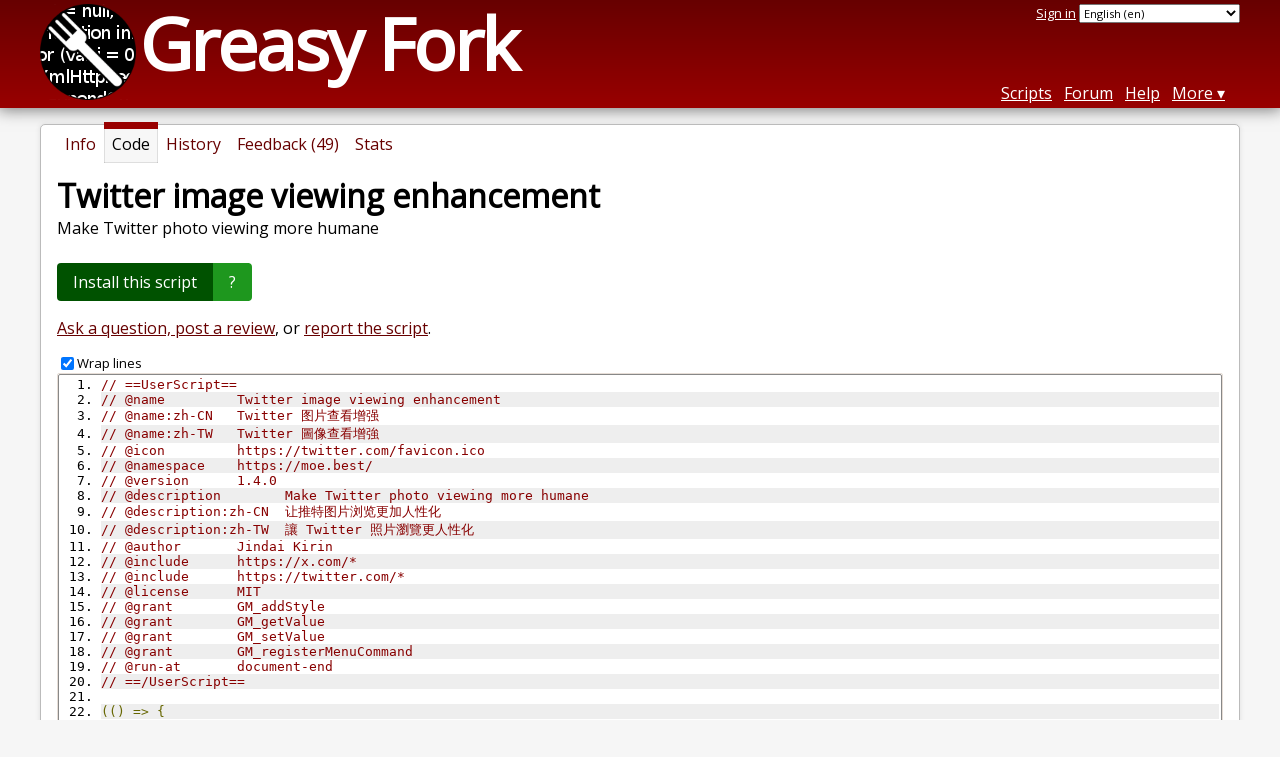

--- FILE ---
content_type: text/html; charset=utf-8
request_url: https://greasyfork.org/en/scripts/387918-twitter-image-viewing-enhancement/code
body_size: 6173
content:


<!DOCTYPE html>
<html lang="en">
<head>
  <title>Twitter image viewing enhancement - Source code</title>
  <meta name="description" value="Source code for Twitter image viewing enhancement">
  <meta name="viewport" content="width=device-width, initial-scale=1">
  
  <script src="/vite/assets/application-DCAt2Kwm.js" crossorigin="anonymous" type="module"></script><link rel="stylesheet" href="/vite/assets/application-DWPLadu-.css" media="screen" />
    <meta name="csrf-param" content="authenticity_token" />
<meta name="csrf-token" content="-6zfURVjNiBNtexOxqdkFnFbY1TxNsFlLcAutpDCUklHWrqbOGrJpb-uTsZzTxCK-cf06GInWfIodWqNRN9a_Q" />
    <meta name="clckd" content="bf6242cc3039bff31a7815dff8ee247b" />
    <meta name="lhverifycode" content="32dc01246faccb7f5b3cad5016dd5033" />
  <link rel="canonical" href="https://greasyfork.org/en/scripts/387918-twitter-image-viewing-enhancement/code">
  <link rel="icon" href="/vite/assets/blacklogo16-DftkYuVe.png">
  <link rel="stylesheet" href="https://fonts.googleapis.com/css?family=Open+Sans&amp;display=swap" media="print" onload="this.media='all'; this.onload=null;">
<noscript><link rel="stylesheet" href="https://fonts.googleapis.com/css?family=Open+Sans&amp;display=swap"></noscript>

    <link rel="alternate" hreflang="x-default" href="/scripts/387918-twitter-image-viewing-enhancement/code">
      <link rel="alternate" hreflang="ar" href="/ar/scripts/387918-twitter-image-viewing-enhancement/code">
      <link rel="alternate" hreflang="be" href="/be/scripts/387918-twitter-image-viewing-enhancement/code">
      <link rel="alternate" hreflang="bg" href="/bg/scripts/387918-twitter-image-viewing-enhancement/code">
      <link rel="alternate" hreflang="ckb" href="/ckb/scripts/387918-twitter-image-viewing-enhancement/code">
      <link rel="alternate" hreflang="cs" href="/cs/scripts/387918-twitter-image-viewing-enhancement/code">
      <link rel="alternate" hreflang="da" href="/da/scripts/387918-twitter-image-viewing-enhancement/code">
      <link rel="alternate" hreflang="de" href="/de/scripts/387918-twitter-image-viewing-enhancement/code">
      <link rel="alternate" hreflang="el" href="/el/scripts/387918-twitter-image-viewing-enhancement/code">
      <link rel="alternate" hreflang="en" href="/en/scripts/387918-twitter-image-viewing-enhancement/code">
      <link rel="alternate" hreflang="eo" href="/eo/scripts/387918-twitter-image-viewing-enhancement/code">
      <link rel="alternate" hreflang="es" href="/es/scripts/387918-twitter-image-viewing-enhancement/code">
      <link rel="alternate" hreflang="es-419" href="/es-419/scripts/387918-twitter-image-viewing-enhancement/code">
      <link rel="alternate" hreflang="fi" href="/fi/scripts/387918-twitter-image-viewing-enhancement/code">
      <link rel="alternate" hreflang="fr" href="/fr/scripts/387918-twitter-image-viewing-enhancement/code">
      <link rel="alternate" hreflang="fr-CA" href="/fr-CA/scripts/387918-twitter-image-viewing-enhancement/code">
      <link rel="alternate" hreflang="he" href="/he/scripts/387918-twitter-image-viewing-enhancement/code">
      <link rel="alternate" hreflang="hr" href="/hr/scripts/387918-twitter-image-viewing-enhancement/code">
      <link rel="alternate" hreflang="hu" href="/hu/scripts/387918-twitter-image-viewing-enhancement/code">
      <link rel="alternate" hreflang="id" href="/id/scripts/387918-twitter-image-viewing-enhancement/code">
      <link rel="alternate" hreflang="it" href="/it/scripts/387918-twitter-image-viewing-enhancement/code">
      <link rel="alternate" hreflang="ja" href="/ja/scripts/387918-twitter-image-viewing-enhancement/code">
      <link rel="alternate" hreflang="ka" href="/ka/scripts/387918-twitter-image-viewing-enhancement/code">
      <link rel="alternate" hreflang="ko" href="/ko/scripts/387918-twitter-image-viewing-enhancement/code">
      <link rel="alternate" hreflang="mr" href="/mr/scripts/387918-twitter-image-viewing-enhancement/code">
      <link rel="alternate" hreflang="nb" href="/nb/scripts/387918-twitter-image-viewing-enhancement/code">
      <link rel="alternate" hreflang="nl" href="/nl/scripts/387918-twitter-image-viewing-enhancement/code">
      <link rel="alternate" hreflang="pl" href="/pl/scripts/387918-twitter-image-viewing-enhancement/code">
      <link rel="alternate" hreflang="pt-BR" href="/pt-BR/scripts/387918-twitter-image-viewing-enhancement/code">
      <link rel="alternate" hreflang="ro" href="/ro/scripts/387918-twitter-image-viewing-enhancement/code">
      <link rel="alternate" hreflang="ru" href="/ru/scripts/387918-twitter-image-viewing-enhancement/code">
      <link rel="alternate" hreflang="sk" href="/sk/scripts/387918-twitter-image-viewing-enhancement/code">
      <link rel="alternate" hreflang="sr" href="/sr/scripts/387918-twitter-image-viewing-enhancement/code">
      <link rel="alternate" hreflang="sv" href="/sv/scripts/387918-twitter-image-viewing-enhancement/code">
      <link rel="alternate" hreflang="th" href="/th/scripts/387918-twitter-image-viewing-enhancement/code">
      <link rel="alternate" hreflang="tr" href="/tr/scripts/387918-twitter-image-viewing-enhancement/code">
      <link rel="alternate" hreflang="uk" href="/uk/scripts/387918-twitter-image-viewing-enhancement/code">
      <link rel="alternate" hreflang="ug" href="/ug/scripts/387918-twitter-image-viewing-enhancement/code">
      <link rel="alternate" hreflang="vi" href="/vi/scripts/387918-twitter-image-viewing-enhancement/code">
      <link rel="alternate" hreflang="zh-CN" href="/zh-CN/scripts/387918-twitter-image-viewing-enhancement/code">
      <link rel="alternate" hreflang="zh-TW" href="/zh-TW/scripts/387918-twitter-image-viewing-enhancement/code">


  <link rel="search" href="/en/opensearch.xml" type="application/opensearchdescription+xml" title="Greasy Fork search" hreflang="en">

    <!-- Global site tag (gtag.js) - Google Analytics -->
    <script async src="https://www.googletagmanager.com/gtag/js?id=G-7NMRNRYW7C"></script>
    <script>
      window.dataLayer = window.dataLayer || [];
      function gtag(){dataLayer.push(arguments);}
      gtag('js', new Date());
      gtag('config', 'G-7NMRNRYW7C', {
        'ad_method': 'ga',
        'ad_method_variant': '',
        'action': 'scripts/show_code'
      });
    </script>

    <script async src="https://pagead2.googlesyndication.com/pagead/js/adsbygoogle.js?client=ca-pub-2247465624637408"
            crossorigin="anonymous"></script>

    <meta name="twitter:card" content="summary">
  <meta property="og:title" content="Twitter image viewing enhancement">
  <meta property="og:url" content="https://greasyfork.org/scripts/387918-twitter-image-viewing-enhancement">
  <meta property="og:description" content="Make Twitter photo viewing more humane">

</head>
<body>

  <header id="main-header">
    <div class="width-constraint">
      <div id="site-name">
        <a href="/en"><img alt="" width="96" height="96" src="/vite/assets/blacklogo96-CxYTSM_T.png" /></a>
        <div id="site-name-text">
          <h1><a href="/en">Greasy Fork</a></h1>
        </div>
      </div>
      <div id="site-nav">
        <div id="nav-user-info">
            <span class="sign-in-link"><a rel="nofollow" href="/en/users/sign_in?return_to=%2Fen%2Fscripts%2F387918-twitter-image-viewing-enhancement%2Fcode">Sign in</a></span>

                      <form class="language-selector" action="/scripts/387918-twitter-image-viewing-enhancement/code">
              <select class="language-selector-locale" name="locale" data-translate-url="https://github.com/greasyfork-org/greasyfork/wiki/Translating-Greasy-Fork">
                    <option data-language-url="/ar/scripts/387918-twitter-image-viewing-enhancement/code" value="ar">
                      Arabic (ar)
                    </option>
                    <option data-language-url="/be/scripts/387918-twitter-image-viewing-enhancement/code" value="be">
                      Belarusian (be)
                    </option>
                    <option data-language-url="/nb/scripts/387918-twitter-image-viewing-enhancement/code" value="nb">
                      Bokmål (nb)
                    </option>
                    <option data-language-url="/bg/scripts/387918-twitter-image-viewing-enhancement/code" value="bg">
                      Bulgarian (bg)
                    </option>
                    <option data-language-url="/zh-CN/scripts/387918-twitter-image-viewing-enhancement/code" value="zh-CN">
                      Chinese (China) (zh-CN)
                    </option>
                    <option data-language-url="/zh-TW/scripts/387918-twitter-image-viewing-enhancement/code" value="zh-TW">
                      Chinese (Taiwan) (zh-TW)
                    </option>
                    <option data-language-url="/hr/scripts/387918-twitter-image-viewing-enhancement/code" value="hr">
                      Croatian (hr)
                    </option>
                    <option data-language-url="/cs/scripts/387918-twitter-image-viewing-enhancement/code" value="cs">
                      Czech (cs)
                    </option>
                    <option data-language-url="/da/scripts/387918-twitter-image-viewing-enhancement/code" value="da">
                      Danish (da)
                    </option>
                    <option data-language-url="/nl/scripts/387918-twitter-image-viewing-enhancement/code" value="nl">
                      Dutch (nl)
                    </option>
                    <option data-language-url="/en/scripts/387918-twitter-image-viewing-enhancement/code" value="en" selected>
                      English (en)
                    </option>
                    <option data-language-url="/eo/scripts/387918-twitter-image-viewing-enhancement/code" value="eo">
                      Esperanto (eo)
                    </option>
                    <option data-language-url="/fi/scripts/387918-twitter-image-viewing-enhancement/code" value="fi">
                      Finnish (fi)
                    </option>
                    <option data-language-url="/fr/scripts/387918-twitter-image-viewing-enhancement/code" value="fr">
                      French (fr)
                    </option>
                    <option data-language-url="/fr-CA/scripts/387918-twitter-image-viewing-enhancement/code" value="fr-CA">
                      French (Canada) (fr-CA)
                    </option>
                    <option data-language-url="/ka/scripts/387918-twitter-image-viewing-enhancement/code" value="ka">
                      Georgian (ka)
                    </option>
                    <option data-language-url="/de/scripts/387918-twitter-image-viewing-enhancement/code" value="de">
                      German (de)
                    </option>
                    <option data-language-url="/el/scripts/387918-twitter-image-viewing-enhancement/code" value="el">
                      Greek (el)
                    </option>
                    <option data-language-url="/he/scripts/387918-twitter-image-viewing-enhancement/code" value="he">
                      Hebrew (he)
                    </option>
                    <option data-language-url="/hu/scripts/387918-twitter-image-viewing-enhancement/code" value="hu">
                      Hungarian (hu)
                    </option>
                    <option data-language-url="/id/scripts/387918-twitter-image-viewing-enhancement/code" value="id">
                      Indonesian (id)
                    </option>
                    <option data-language-url="/it/scripts/387918-twitter-image-viewing-enhancement/code" value="it">
                      Italian (it)
                    </option>
                    <option data-language-url="/ja/scripts/387918-twitter-image-viewing-enhancement/code" value="ja">
                      Japanese (ja)
                    </option>
                    <option data-language-url="/ko/scripts/387918-twitter-image-viewing-enhancement/code" value="ko">
                      Korean (ko)
                    </option>
                    <option data-language-url="/mr/scripts/387918-twitter-image-viewing-enhancement/code" value="mr">
                      Marathi (mr)
                    </option>
                    <option data-language-url="/pl/scripts/387918-twitter-image-viewing-enhancement/code" value="pl">
                      Polish (pl)
                    </option>
                    <option data-language-url="/pt-BR/scripts/387918-twitter-image-viewing-enhancement/code" value="pt-BR">
                      Portuguese (Brazil) (pt-BR)
                    </option>
                    <option data-language-url="/ro/scripts/387918-twitter-image-viewing-enhancement/code" value="ro">
                      Romanian (ro)
                    </option>
                    <option data-language-url="/ru/scripts/387918-twitter-image-viewing-enhancement/code" value="ru">
                      Russian (ru)
                    </option>
                    <option data-language-url="/sr/scripts/387918-twitter-image-viewing-enhancement/code" value="sr">
                      Serbian (sr)
                    </option>
                    <option data-language-url="/sk/scripts/387918-twitter-image-viewing-enhancement/code" value="sk">
                      Slovak (sk)
                    </option>
                    <option data-language-url="/es/scripts/387918-twitter-image-viewing-enhancement/code" value="es">
                      Spanish (es)
                    </option>
                    <option data-language-url="/es-419/scripts/387918-twitter-image-viewing-enhancement/code" value="es-419">
                      Spanish (es-419)
                    </option>
                    <option data-language-url="/sv/scripts/387918-twitter-image-viewing-enhancement/code" value="sv">
                      Swedish (sv)
                    </option>
                    <option data-language-url="/th/scripts/387918-twitter-image-viewing-enhancement/code" value="th">
                      Thai (th)
                    </option>
                    <option data-language-url="/tr/scripts/387918-twitter-image-viewing-enhancement/code" value="tr">
                      Turkish (tr)
                    </option>
                    <option data-language-url="/ug/scripts/387918-twitter-image-viewing-enhancement/code" value="ug">
                      Uighur (ug)
                    </option>
                    <option data-language-url="/uk/scripts/387918-twitter-image-viewing-enhancement/code" value="uk">
                      Ukrainian (uk)
                    </option>
                    <option data-language-url="/vi/scripts/387918-twitter-image-viewing-enhancement/code" value="vi">
                      Vietnamese (vi)
                    </option>
                    <option data-language-url="/ckb/scripts/387918-twitter-image-viewing-enhancement/code" value="ckb">
                      کوردیی ناوەندی (ckb)
                    </option>
                <option value="help">Help us translate!</option>
              </select><input class="language-selector-submit" type="submit" value="→">
            </form>

        </div>
        <nav>
          <li class="scripts-index-link"><a href="/en/scripts">Scripts</a></li>
            <li class="forum-link"><a href="/en/discussions">Forum</a></li>
          <li class="help-link"><a href="/en/help">Help</a></li>
          <li class="with-submenu">
            <a href="#" onclick="return false">More</a>
            <nav>
              <li><a href="/en/search">Advanced search</a></li>
              <li><a href="/en/users">User list</a></li>
              <li><a href="/en/scripts/libraries">Libraries</a></li>
              <li><a href="/en/moderator_actions">Moderator log</a></li>
            </nav>
          </li>
        </nav>
      </div>

      <div id="mobile-nav">
        <div class="mobile-nav-opener">☰</div>
        <nav class="collapsed">
          <li class="scripts-index-link"><a href="/en/scripts">Scripts</a></li>
          <li class="forum-link"><a href="/en/discussions">Forum</a></li>
          <li class="help-link"><a href="/en/help">Help</a></li>
          <li><a href="/en/search">Advanced search</a></li>
          <li><a href="/en/users">User list</a></li>
          <li><a href="/en/scripts/libraries">Libraries</a></li>
          <li><a href="/en/moderator_actions">Moderator log</a></li>
            <li class="multi-link-nav">
              <span class="sign-in-link"><a rel="nofollow" href="/en/users/sign_in?return_to=%2Fen%2Fscripts%2F387918-twitter-image-viewing-enhancement%2Fcode">Sign in</a></span>
            </li>
          <li>            <form class="language-selector" action="/scripts/387918-twitter-image-viewing-enhancement/code">
              <select class="language-selector-locale" name="locale" data-translate-url="https://github.com/greasyfork-org/greasyfork/wiki/Translating-Greasy-Fork">
                    <option data-language-url="/ar/scripts/387918-twitter-image-viewing-enhancement/code" value="ar">
                      Arabic (ar)
                    </option>
                    <option data-language-url="/be/scripts/387918-twitter-image-viewing-enhancement/code" value="be">
                      Belarusian (be)
                    </option>
                    <option data-language-url="/nb/scripts/387918-twitter-image-viewing-enhancement/code" value="nb">
                      Bokmål (nb)
                    </option>
                    <option data-language-url="/bg/scripts/387918-twitter-image-viewing-enhancement/code" value="bg">
                      Bulgarian (bg)
                    </option>
                    <option data-language-url="/zh-CN/scripts/387918-twitter-image-viewing-enhancement/code" value="zh-CN">
                      Chinese (China) (zh-CN)
                    </option>
                    <option data-language-url="/zh-TW/scripts/387918-twitter-image-viewing-enhancement/code" value="zh-TW">
                      Chinese (Taiwan) (zh-TW)
                    </option>
                    <option data-language-url="/hr/scripts/387918-twitter-image-viewing-enhancement/code" value="hr">
                      Croatian (hr)
                    </option>
                    <option data-language-url="/cs/scripts/387918-twitter-image-viewing-enhancement/code" value="cs">
                      Czech (cs)
                    </option>
                    <option data-language-url="/da/scripts/387918-twitter-image-viewing-enhancement/code" value="da">
                      Danish (da)
                    </option>
                    <option data-language-url="/nl/scripts/387918-twitter-image-viewing-enhancement/code" value="nl">
                      Dutch (nl)
                    </option>
                    <option data-language-url="/en/scripts/387918-twitter-image-viewing-enhancement/code" value="en" selected>
                      English (en)
                    </option>
                    <option data-language-url="/eo/scripts/387918-twitter-image-viewing-enhancement/code" value="eo">
                      Esperanto (eo)
                    </option>
                    <option data-language-url="/fi/scripts/387918-twitter-image-viewing-enhancement/code" value="fi">
                      Finnish (fi)
                    </option>
                    <option data-language-url="/fr/scripts/387918-twitter-image-viewing-enhancement/code" value="fr">
                      French (fr)
                    </option>
                    <option data-language-url="/fr-CA/scripts/387918-twitter-image-viewing-enhancement/code" value="fr-CA">
                      French (Canada) (fr-CA)
                    </option>
                    <option data-language-url="/ka/scripts/387918-twitter-image-viewing-enhancement/code" value="ka">
                      Georgian (ka)
                    </option>
                    <option data-language-url="/de/scripts/387918-twitter-image-viewing-enhancement/code" value="de">
                      German (de)
                    </option>
                    <option data-language-url="/el/scripts/387918-twitter-image-viewing-enhancement/code" value="el">
                      Greek (el)
                    </option>
                    <option data-language-url="/he/scripts/387918-twitter-image-viewing-enhancement/code" value="he">
                      Hebrew (he)
                    </option>
                    <option data-language-url="/hu/scripts/387918-twitter-image-viewing-enhancement/code" value="hu">
                      Hungarian (hu)
                    </option>
                    <option data-language-url="/id/scripts/387918-twitter-image-viewing-enhancement/code" value="id">
                      Indonesian (id)
                    </option>
                    <option data-language-url="/it/scripts/387918-twitter-image-viewing-enhancement/code" value="it">
                      Italian (it)
                    </option>
                    <option data-language-url="/ja/scripts/387918-twitter-image-viewing-enhancement/code" value="ja">
                      Japanese (ja)
                    </option>
                    <option data-language-url="/ko/scripts/387918-twitter-image-viewing-enhancement/code" value="ko">
                      Korean (ko)
                    </option>
                    <option data-language-url="/mr/scripts/387918-twitter-image-viewing-enhancement/code" value="mr">
                      Marathi (mr)
                    </option>
                    <option data-language-url="/pl/scripts/387918-twitter-image-viewing-enhancement/code" value="pl">
                      Polish (pl)
                    </option>
                    <option data-language-url="/pt-BR/scripts/387918-twitter-image-viewing-enhancement/code" value="pt-BR">
                      Portuguese (Brazil) (pt-BR)
                    </option>
                    <option data-language-url="/ro/scripts/387918-twitter-image-viewing-enhancement/code" value="ro">
                      Romanian (ro)
                    </option>
                    <option data-language-url="/ru/scripts/387918-twitter-image-viewing-enhancement/code" value="ru">
                      Russian (ru)
                    </option>
                    <option data-language-url="/sr/scripts/387918-twitter-image-viewing-enhancement/code" value="sr">
                      Serbian (sr)
                    </option>
                    <option data-language-url="/sk/scripts/387918-twitter-image-viewing-enhancement/code" value="sk">
                      Slovak (sk)
                    </option>
                    <option data-language-url="/es/scripts/387918-twitter-image-viewing-enhancement/code" value="es">
                      Spanish (es)
                    </option>
                    <option data-language-url="/es-419/scripts/387918-twitter-image-viewing-enhancement/code" value="es-419">
                      Spanish (es-419)
                    </option>
                    <option data-language-url="/sv/scripts/387918-twitter-image-viewing-enhancement/code" value="sv">
                      Swedish (sv)
                    </option>
                    <option data-language-url="/th/scripts/387918-twitter-image-viewing-enhancement/code" value="th">
                      Thai (th)
                    </option>
                    <option data-language-url="/tr/scripts/387918-twitter-image-viewing-enhancement/code" value="tr">
                      Turkish (tr)
                    </option>
                    <option data-language-url="/ug/scripts/387918-twitter-image-viewing-enhancement/code" value="ug">
                      Uighur (ug)
                    </option>
                    <option data-language-url="/uk/scripts/387918-twitter-image-viewing-enhancement/code" value="uk">
                      Ukrainian (uk)
                    </option>
                    <option data-language-url="/vi/scripts/387918-twitter-image-viewing-enhancement/code" value="vi">
                      Vietnamese (vi)
                    </option>
                    <option data-language-url="/ckb/scripts/387918-twitter-image-viewing-enhancement/code" value="ckb">
                      کوردیی ناوەندی (ckb)
                    </option>
                <option value="help">Help us translate!</option>
              </select><input class="language-selector-submit" type="submit" value="→">
            </form>
</li>
        </nav>
      </div>

      <script>
        /* submit is handled by js if enabled */
        document.querySelectorAll(".language-selector-submit").forEach((lss) => { lss.style.display = "none" })
      </script>
    </div>
  </header>

  <div class="width-constraint">

      <section id="script-info">
    <ul id="script-links" class="tabs">
      <li><a href="/en/scripts/387918-twitter-image-viewing-enhancement"><span>Info</span></a></li>
      <li class="current"><span>Code</span></li>
      <li><a href="/en/scripts/387918-twitter-image-viewing-enhancement/versions"><span>History</span></a></li>
      <li><a href="/en/scripts/387918-twitter-image-viewing-enhancement/feedback"><span>Feedback (49)</span></a></li>
      <li><a href="/en/scripts/387918-twitter-image-viewing-enhancement/stats"><span>Stats</span></a></li>
    </ul>
    <header>
      <h2>Twitter image viewing enhancement</h2>
      <p id="script-description" class="script-description">Make Twitter photo viewing more humane</p>
    </header>
    <div id="script-content">
      

      <div id="install-area">
          
<a class="install-link" data-install-format="js" data-ping-url="/scripts/387918/install-ping" data-post-install-url="https://greasyfork.org/en/scripts/387918-twitter-image-viewing-enhancement/post-install" data-ip-address="3.148.249.45" data-script-id="387918" data-ping-key="0a970ad7b915d419da30d9ec09663bb41aef9d64" data-is-previous-version="false" data-previous-version-warning="This is not the latest version of this script. If you install it, you will never be updated to a newer version. Install anyway?" rel="nofollow" data-script-name="Twitter image viewing enhancement" data-script-namespace="https://moe.best/" data-script-version="1.4.0" data-update-label="Update to version 1.4.0" data-downgrade-label="Downgrade to version 1.4.0" data-reinstall-label="Reinstall version 1.4.0" href="https://update.greasyfork.org/scripts/387918/Twitter%20image%20viewing%20enhancement.user.js">Install this script</a><a class="install-help-link" title="How to install" rel="nofollow" href="/en/help/installing-user-scripts">?</a>
      </div>



<dialog id="installation-instructions-modal-js" class="modal" closedby="any">
  <header class="modal__header" aria-labelledby="installation-instructions-modal-title">
    <h3 class="modal__title" id="installation-instructions-modal-title">
      How to install
    </h3>
    <button class="modal__close modal__cancel" aria-label="Close modal"></button>
  </header>
  <main class="modal__content" id="installation-instructions-modal-content">
    <p class="installation-instructions-modal-content-firefox">
      You will need to install an extension such as <a target="tampermonkey" href="https://addons.mozilla.org/firefox/addon/tampermonkey/">Tampermonkey</a>, <a target="greasemonkey" href="https://addons.mozilla.org/firefox/addon/greasemonkey/">Greasemonkey</a> or <a target="violentmonkey" href="https://addons.mozilla.org/firefox/addon/violentmonkey/">Violentmonkey</a> to install this script.
    </p>
    <p class="installation-instructions-modal-content-chrome">
      You will need to install an extension such as <a target="tampermonkey" href="https://chrome.google.com/webstore/detail/tampermonkey/dhdgffkkebhmkfjojejmpbldmpobfkfo">Tampermonkey</a> to install this script.
    </p>
    <p class="installation-instructions-modal-content-opera">
      You will need to install an extension such as <a target="tampermonkey" href="https://addons.opera.com/extensions/details/tampermonkey-beta/">Tampermonkey</a> or <a target="violentmonkey" href="https://violentmonkey.github.io/get-it/">Violentmonkey</a> to install this script.
    </p>
    <p class="installation-instructions-modal-content-safari">
      You will need to install an extension such as <a target="tampermonkey" href="https://www.tampermonkey.net/?browser=safari">Tampermonkey</a> or <a target="Userscripts" href="https://apps.apple.com/app/userscripts/id1463298887">Userscripts</a> to install this script.
    </p>
    <p class="installation-instructions-modal-content-edge">
      You will need to install an extension such as <a target="tampermonkey" href="https://microsoftedge.microsoft.com/addons/detail/tampermonkey/iikmkjmpaadaobahmlepeloendndfphd">Tampermonkey</a> to install this script.
    </p>
    <p class="installation-instructions-modal-content-other">
      You will need to install a user script manager extension to install this script.
    </p>
    
<div class="ad ad-rb ">
    <a target="_blank" href="https://roxybrowser.com/?code=greasyfork"><img src="/vite/assets/banner-Do2PZy2O.png" /></a>
</div>
    <p class="installation-instructions-modal-content-bypass">
      <a href="#">(I already have a user script manager, let me install it!)</a>
    </p>
  </main>
  <footer class="modal__footer">
    <button class="modal__btn modal__cancel">
      OK
    </button>
  </footer>
</dialog>

<dialog id="installation-instructions-modal-css" class="modal" closedby="any">
  <header class="modal__header" aria-labelledby="installation-instructions-modal-title">
    <h3 class="modal__title" id="installation-instructions-modal-title">
      How to install
    </h3>
    <button class="modal__close modal__cancel" aria-label="Close modal"></button>
  </header>
  <main class="modal__content" id="installation-instructions-modal-content">
    <p class="installation-instructions-modal-content-firefox">
      You will need to install an extension such as <a target="stylus" href="https://addons.mozilla.org/firefox/addon/styl-us/">Stylus</a> to install this style.
    </p>
    <p class="installation-instructions-modal-content-chrome">
      You will need to install an extension such as <a target="stylus" href="https://chrome.google.com/webstore/detail/stylus/clngdbkpkpeebahjckkjfobafhncgmne">Stylus</a> to install this style.
    </p>
    <p class="installation-instructions-modal-content-opera">
      You will need to install an extension such as <a target="stylus" href="https://addons.opera.com/extensions/details/stylus/">Stylus</a> to install this style.
    </p>
    <p class="installation-instructions-modal-content-safari">
      You will need to install a user style manager extension to install this style.
    </p>
    <p class="installation-instructions-modal-content-edge">
      You will need to install a user style manager extension to install this style.
    </p>
    <p class="installation-instructions-modal-content-other">
      You will need to install a user style manager extension to install this style.
    </p>
    <p class="installation-instructions-modal-content-bypass">
      <a href="#">(I already have a user style manager, let me install it!)</a>
    </p>
  </main>
  <footer class="modal__footer">
    <button class="modal__btn modal__cancel">
      OK
    </button>
  </footer>
</dialog>



<div id="script-feedback-suggestion">
    <a rel="nofollow" href="/en/scripts/387918-twitter-image-viewing-enhancement/feedback#post-discussion">Ask a question, post a review</a>, or <a rel="nofollow" href="/en/reports/new?item_class=script&amp;item_id=387918">report the script</a>.
</div>



<script src="https://cdn.jsdelivr.net/gh/google/code-prettify@master/loader/run_prettify.js?lang=css"></script>

<div>
  <input type="checkbox" id="wrap-lines" checked value="1"><label for="wrap-lines" class="checkbox-label">Wrap lines</label>
</div>
<div class="code-container">
  <pre class="prettyprint linenums wrap lang-js">// ==UserScript==
// @name         Twitter image viewing enhancement
// @name:zh-CN   Twitter 图片查看增强
// @name:zh-TW   Twitter 圖像查看增強
// @icon         https://twitter.com/favicon.ico
// @namespace    https://moe.best/
// @version      1.4.0
// @description        Make Twitter photo viewing more humane
// @description:zh-CN  让推特图片浏览更加人性化
// @description:zh-TW  讓 Twitter 照片瀏覽更人性化
// @author       Jindai Kirin
// @include      https://x.com/*
// @include      https://twitter.com/*
// @license      MIT
// @grant        GM_addStyle
// @grant        GM_getValue
// @grant        GM_setValue
// @grant        GM_registerMenuCommand
// @run-at       document-end
// ==/UserScript==

(() =&gt; {
  &#39;use strict&#39;;

  // 滑动切换图片
  let enableDragToSwitch = GM_getValue(&#39;enableDragToSwitch&#39;, false);
  GM_registerMenuCommand(&#39;Drag to switch images&#39;, () =&gt; {
    enableDragToSwitch = confirm(`Do you want to enable drag to switch images?
Current: ${enableDragToSwitch ? &#39;Enabled&#39; : &#39;Disabled&#39;}

Please refresh to take effect after modification.`);
    GM_setValue(&#39;enableDragToSwitch&#39;, enableDragToSwitch);
  });

  if (enableDragToSwitch) GM_addStyle(&#39;img{-webkit-user-drag:none}&#39;);

  const labels = {};

  const setLabels = labelsStr =&gt; {
    const list = (labelsStr || &#39;&#39;).split(&#39;,&#39;);
    if (list.length !== 3) return;
    labels.close = list[0];
    labels.prev = list[1];
    labels.next = list[2];
  };

  setLabels(GM_getValue(&#39;labels_v1&#39;, &#39;&#39;));

  // 手动设置 aria-label
  GM_registerMenuCommand(&#39;Set aria-label&#39;, () =&gt; {
    let input, list;
    let error = false;
    do {
      const current = GM_getValue(&#39;labels_v1&#39;, &#39;&#39;);
      input = prompt(
        `Please input the aria-label of Close, Previous, Next button and join them by commas(,). Submit an empty string will disable it.${
          error ? &#39;\n\nINPUT ERROR&#39; : &#39;&#39;
        }`,
        input || current
      );
      if (input === null) return;
      input = input.trim();
      if (input.length === 0) {
        GM_setValue(&#39;labels_v1&#39;, &#39;&#39;);
        return;
      } else list = input.split(&#39;,&#39;).map(label =&gt; label.trim());
      error = list.length !== 3;
    } while (error);
    const value = list.join(&#39;,&#39;);
    setLabels(value);
    GM_setValue(&#39;labels_v1&#39;, value);
  });

  if (!Object.values(labels).length) {
    try {
      const kv = {
        af8fa2ad: &#39;close&#39;,
        af8fa2ae: &#39;close&#39;,
        c4d53ba2: &#39;prev&#39;,
        d70740d9: &#39;next&#39;,
        d70740da: &#39;next&#39;,
      };
      const i18nModule = webpackChunk_twitter_responsive_web.find(([[name]]) =&gt;
        name.startsWith(&#39;i18n&#39;)
      );
      Object.values(i18nModule[1]).forEach(fn =&gt; {
        if (fn.length &lt; 3) return;
        try {
          fn(undefined, undefined, () =&gt; ({
            _register: () =&gt; (k, v) =&gt; {
              if (k in kv) labels[kv[k]] = v;
            },
          }));
        } catch (e) {}
      });
    } catch (error) {
      console.error(error);
    }
  }

  const getBtnByLabel = label =&gt; document.querySelector(`[aria-label=&quot;${label}&quot;]`);
  const clickBtn = name =&gt; {
    const $btn = getBtnByLabel(labels[name]);
    if ($btn) {
      $btn.click();
      return true;
    }
    return false;
  };

  const closeImgView = () =&gt; clickBtn(&#39;close&#39;);
  const prevImg = () =&gt; clickBtn(&#39;prev&#39;);
  const nextImg = () =&gt; clickBtn(&#39;next&#39;);

  /**
   * @param {HTMLElement} el
   */
  const isTwitterImg = el =&gt; el.tagName == &#39;IMG&#39; &amp;&amp; el.baseURI.includes(&#39;/photo/&#39;);

  window.addEventListener(
    &#39;wheel&#39;,
    ({ deltaY, target }) =&gt; {
      if (isTwitterImg(target) || target.dataset.testid === &#39;swipe-to-dismiss&#39;) {
        if (deltaY &lt; 0) prevImg();
        else if (deltaY &gt; 0) nextImg();
      }
    },
    { passive: true }
  );

  if (enableDragToSwitch) {
    let x = 0;
    let y = 0;
    window.addEventListener(&#39;mousedown&#39;, ({ clientX, clientY }) =&gt; {
      x = clientX;
      y = clientY;
    });
    window.addEventListener(
      &#39;mouseup&#39;,
      ({ button, clientX, clientY, target }) =&gt; {
        if (button !== 0 || !isTwitterImg(target)) return;
        const [sx, sy] = [clientX - x, clientY - y].map(Math.abs);
        const mx = clientX - x;
        if (sx &lt;= 10 &amp;&amp; sy &lt;= 10) closeImgView();
        if (sy &lt;= sx) {
          if (mx &gt; 0) prevImg();
          else if (mx &lt; 0) nextImg();
        }
      },
      { passive: true }
    );
  } else {
    document.addEventListener(
      &#39;click&#39;,
      e =&gt; {
        if (!isTwitterImg(e.target)) return;
        closeImgView();
        e.stopPropagation();
      },
      { capture: true, passive: true }
    );
  }
})();
</pre>
</div>

    </div>
  </section>


    
  </div>

    <script>
      (function (d) {
      window.rum = {key: '29razx6j'};
      var script = d.createElement('script');
      script.src = 'https://cdn.perfops.net/rom3/rom3.min.js';
      script.type = 'text/javascript';
      script.defer = true;
      script.async = true;
      d.getElementsByTagName('head')[0].appendChild(script);
      })(document);
    </script>
<script defer src="https://static.cloudflareinsights.com/beacon.min.js/vcd15cbe7772f49c399c6a5babf22c1241717689176015" integrity="sha512-ZpsOmlRQV6y907TI0dKBHq9Md29nnaEIPlkf84rnaERnq6zvWvPUqr2ft8M1aS28oN72PdrCzSjY4U6VaAw1EQ==" data-cf-beacon='{"version":"2024.11.0","token":"3b2c78865ea34bf4ad258da879f720f8","r":1,"server_timing":{"name":{"cfCacheStatus":true,"cfEdge":true,"cfExtPri":true,"cfL4":true,"cfOrigin":true,"cfSpeedBrain":true},"location_startswith":null}}' crossorigin="anonymous"></script>
</body>
</html>



--- FILE ---
content_type: text/html; charset=utf-8
request_url: https://www.google.com/recaptcha/api2/aframe
body_size: 265
content:
<!DOCTYPE HTML><html><head><meta http-equiv="content-type" content="text/html; charset=UTF-8"></head><body><script nonce="dkH1f0iZei-QTbeYOywB3g">/** Anti-fraud and anti-abuse applications only. See google.com/recaptcha */ try{var clients={'sodar':'https://pagead2.googlesyndication.com/pagead/sodar?'};window.addEventListener("message",function(a){try{if(a.source===window.parent){var b=JSON.parse(a.data);var c=clients[b['id']];if(c){var d=document.createElement('img');d.src=c+b['params']+'&rc='+(localStorage.getItem("rc::a")?sessionStorage.getItem("rc::b"):"");window.document.body.appendChild(d);sessionStorage.setItem("rc::e",parseInt(sessionStorage.getItem("rc::e")||0)+1);localStorage.setItem("rc::h",'1768866604719');}}}catch(b){}});window.parent.postMessage("_grecaptcha_ready", "*");}catch(b){}</script></body></html>